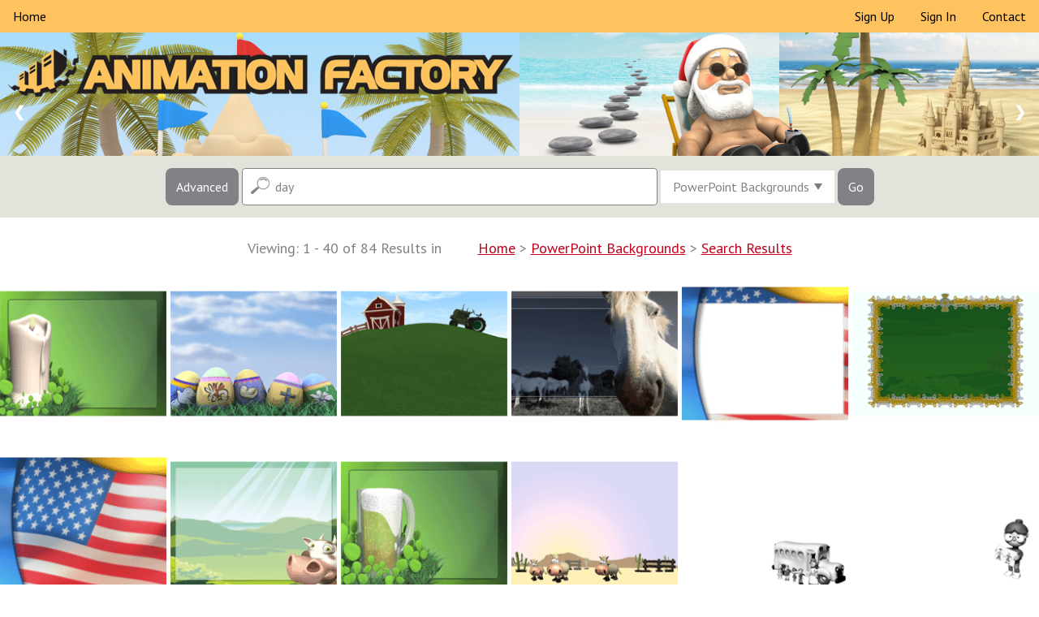

--- FILE ---
content_type: text/html
request_url: https://animationfactory.com/search.php?keys=day&safe=1&tl=backgrounds&results=40
body_size: 7266
content:
<!DOCTYPE html>
<html>
<head>
<title>Day PowerPoint backgrounds and royalty-free backgrounds | Animation Factory</title>
<meta name="description" content="Search a quality selection of day PowerPoint backgrounds and royalty-free backgrounds. Amazing imagery for all your creative projects!">
<meta property="og:title" content="Day PowerPoint backgrounds and royalty-free backgrounds | Animation Factory" />
<meta property="og:description" content="Search a quality selection of day PowerPoint backgrounds and royalty-free backgrounds. Amazing imagery for all your creative projects!" />
<meta property="og:type" content="website" />
<meta property="og:url" content="https://animationfactory.com/" />
<meta property="og:ttl" content="604800" />
<meta property="og:site_name" content="Animation Factory"/>
<meta charset="utf-8">
<meta name="copyright" content="Copyright (c) 2026 by Authentic Creatives, LLC. All Rights Reserved.">
<meta name="google-site-verification" content="KR4T1M5EsCH-JE6L196owVJeA2A1vTxsg4SJBF3FG-U" />
<meta name="msvalidate.01" content="CD4A5FB1BCF6C154B96746C8678959B8" />
<meta name="p:domain_verify" content="3492ea69154aa581de64def5a41cca70"/>
<meta name="viewport" content="width=device-width, initial-scale=1">
<link rel="canonical" href="https://animationfactory.com/search.php?keys=day&tl=backgrounds" />
<link rel="signin" href="/clogin.php" />
<link rel="cart" href="https://store.clipart.com/" />
<link rel="shortcut icon" href="https://animationfactory.com/favicon.ico" />
<link rel="apple-touch-icon" sizes="57x57" href="touch-icon-57x57.png">
<link rel="apple-touch-icon" sizes="60x60" href="touch-icon-iphone.png" />
<link rel="apple-touch-icon" sizes="72x72" href="touch-icon-72x72.png">
<link rel="apple-touch-icon" sizes="76x76" href="touch-icon-ipad.png" />
<link rel="apple-touch-icon" sizes="114x114" href="touch-icon-114x114.png">
<link rel="apple-touch-icon" sizes="120x120" href="touch-icon-iphone-retina.png" />
<link rel="apple-touch-icon" sizes="144x144" href="touch-icon-144x144.png">
<link rel="apple-touch-icon" sizes="152x152" href="touch-icon-ipad-retina.png" />
<link rel="apple-touch-icon" sizes="180x180" href="touch-icon-180x180.png"><link href='https://fonts.googleapis.com/css?family=PT+Sans:400,400italic,700,700italic' rel='stylesheet' type='text/css'>
<link rel="stylesheet" type="text/css" href="/css/component.css" />
<script src="/js/modernizr.custom.js"></script>
<script src="/js/swap.js"></script>
<script src="/js/downloads.js"></script>
<script src="https://ajax.googleapis.com/ajax/libs/jquery/1.12.4/jquery.min.js"></script>
<script src="/js/jquery-tjgallery.min.js"></script>
<script>
$(function() {
  // waiting for loading page
  $(window).load(function(){
    $('.pictures').tjGallery({
            row_min_height: 190,
            selector: '.item',
	  margin: 5
    });
  })	
})
</script>
<style type="text/css" media="all">
@import "/css/afstyle.css";
</style>
<script type="application/ld+json">
{
  "@context": "https://schema.org",
  "@type": "WebSite",
  "url": "https://animationfactory.com/",
  "potentialAction": {
    "@type": "SearchAction",
    "target": "https://animationfactory.com/search.php?keys={search_term_string}",
    "query-input": "required name=search_term_string"
  }
}
</script>
<!-- Global site tag (gtag.js) - Google Analytics -->
<script async src="https://www.googletagmanager.com/gtag/js?id=UA-3800984-3"></script>
<script>
  window.dataLayer = window.dataLayer || [];
  function gtag(){dataLayer.push(arguments);}
  gtag('js', new Date());

  gtag('config', 'UA-3800984-3');
</script>
<script data-ad-client="ca-pub-5670602833032027" async src="https://pagead2.googlesyndication.com/pagead/js/adsbygoogle.js"></script></head>
<body class="cbp-spmenu-push">
<table width="100%" border="0" cellpadding="0" cellspacing="0">
<tr>
<td>
<!--MAIN-->
<table class="full-width" align="center" border="0" cellpadding="0" cellspacing="0">
<tr>
<td>
<!--BEGIN-->
<!--LARGE-->
<table class="web" style="mso-table-rspace:0pt;mso-table-lspace:0pt;border-collapse:collapse;width:100%;background-color:#fec35e;width:100%;" width="100%" border="0" cellspacing="0" cellpadding="0" bgcolor="#fec35e">
<tr><td><ul class="topmenu">
  <li><a href="/index.php?results=40&safe=1" target="_top">Home</a></li>
  <li style="float:right"><a href="/contact.php?keys=day&results=40&safe=1" target="_top">Contact</a></li>
  <li style="float:right"><a href="/clogin.php?keys=day&results=40&safe=1&logout=true&lasturl=http%3A%2F%2Fanimationfactory.com%2Fsearch.php%3Fkeys%3Dday%26amp%3Bsafe%3D1%26amp%3Btl%3Dbackgrounds%26amp%3Bresults%3D40" target="_top">Sign&nbsp;In</a></li>
  <li style="float:right"><a href="https://store.clipart.com/index.php?ref=animfact" target="_top">Sign&nbsp;Up</a></li>
</ul></td></tr>
</table>
<!--SMALL-->
<div class="m" style="display:none;float:none;height:0;max-height:0;overflow:hidden;width:0">
<table class="m" style="display:none;position:absolute;visibility:hidden;font-size:0px;line-height:0px;overflow:hidden;height:0px;background-color:#fec35e" width="100%" border="0" cellspacing="0" cellpadding="0" bgcolor="#fec35e">
<tr><td><ul class="topmenu-sm">
  <!--<li><a href="/index.php?keys=day&results=40&safe=1" target="_top">Home</a></li> -->
  <li><a href="https://store.clipart.com/index.php?ref=animfact" target="_top">Sign&nbsp;Up</a></li>
  <li><a href="/clogin.php?keys=day&results=40&safe=1&logout=true&lasturl=http%3A%2F%2Fanimationfactory.com%2Fsearch.php%3Fkeys%3Dday%26amp%3Bsafe%3D1%26amp%3Btl%3Dbackgrounds%26amp%3Bresults%3D40" target="_top">Sign&nbsp;In</a></li>
  <li><a href="/contact.php?keys=day&results=40&safe=1" target="_top">Contact</a></li>
</ul></td></tr>
</table>
<table class="m" style="display:none;position:absolute;visibility:hidden;font-size:0px;line-height:0px;overflow:hidden;height:0px" width="100%" border="0" cellspacing="0" cellpadding="0">
<tr class="m" style="display:none">
<td class="titleimg" style="display:none;font-family:'PT Sans', sans-serif;font-size:0px;line-height:0px;overflow:hidden;height:0px" colspan="2" bgcolor="#ffffff"><a href="/index.php?keys=day&tl=backgrounds&safe=1&results=40"><img class="m" src="/siteimages/animationfactory.png" alt="Animation Factory" style="position:absolute;visibility:hidden;height:0;width:0;display:none;border:0"></a></td>
</tr>
</table>
</div>
<!--/SMALL-->
<!--LARGE-->
<table class="web" style="mso-table-rspace:0pt;mso-table-lspace:0pt;border-collapse:collapse;width:100%;" width="100%" border="0" cellspacing="0" cellpadding="0">
<tr>
<td bgcolor="#ffffff">
<div class="slideshow-container">
<div class="mySlides"><a href="/index.php?keys=day&results=40&safe=1" target="_top"><img src="/siteimages/slides/main1.jpg" alt="Clipart.com Featured Clipart" style="width:100%;overflow:hidden;vertical-align:top;"></a></div>
<div class="mySlides"><a href="/index.php?keys=day&results=40&safe=1" target="_top"><img src="/siteimages/slides/main2.jpg" alt="Clipart.com Featured Clipart" style="width:100%;overflow:hidden;vertical-align:top;"></a></div>
<div class="mySlides"><a href="/index.php?keys=day&results=40&safe=1" target="_top"><img src="/siteimages/slides/main3.jpg" alt="Clipart.com Featured Clipart" style="width:100%;overflow:hidden;vertical-align:top;"></a></div>
<a class="prev" onclick="plusSlides(-1)">&#10094;</a>
<a class="next" onclick="plusSlides(1)">&#10095;</a>
</div></td>
</tr>
</table>
<!--/LARGE-->
<!--SMALL-->
<div class="m" style="display:none;float:none;height:0;max-height:0;overflow:hidden;width:0">
<table class="m" style="display:none;position:absolute;visibility:hidden;font-size:0px;line-height:0px;overflow:hidden;height:0px" width="100%" border="0" cellspacing="0" cellpadding="0">
<tr class="m" style="display:none">
<td>
<div class="mobile" style="display:none;float:none;height:0;max-height:0;overflow:hidden;width:0;">
<div class="slideshow-container">
<header><h1>
Over 600,000 Images | <a href="https://store.clipart.com/index.php?ref=animfact" style="color:#ffff00;text-decoration:none;font-weight:bold" target="_top">Pricing Options</a> >
</h1></header>
<div class="mySlides2"><a href="/index.php?keys=day&results=40&safe=1" target="_top"><img src="/siteimages/slides/main1-sm.jpg" alt="Clipart.com Featured Clipart" class="mobile-image" style="display:none;max-height:0;overflow:hidden;vertical-align:top;visibility:hidden;width:0;"></a></div>
<div class="mySlides2"><a href="/index.php?keys=day&results=40&safe=1" target="_top"><img src="/siteimages/slides/main2-sm.jpg" alt="Clipart.com Featured Clipart" class="mobile-image" style="display:none;max-height:0;overflow:hidden;vertical-align:top;visibility:hidden;width:0;"></a></div>
<div class="mySlides2"><a href="/index.php?keys=day&results=40&safe=1" target="_top"><img src="/siteimages/slides/main3-sm.jpg" alt="Clipart.com Featured Clipart" class="mobile-image" style="display:none;max-height:0;overflow:hidden;vertical-align:top;visibility:hidden;width:0;"></a></div>
<a class="prev" onclick="plusSlides2(-1)">&#10094;</a>
<a class="next" onclick="plusSlides2(1)">&#10095;</a>
</div></div>
</td>
</tr>
</table>
</div>
<!--/SMALL-->
<!--LARGE-->
<table class="web" style="mso-table-rspace:0pt;mso-table-lspace:0pt;border-collapse:collapse;width:100%;" width="100%" border="0" cellspacing="0" cellpadding="0">
<tr>
<td bgcolor="#e4e3db" align="center">
<form action="/search.php" id="search1" method="get" target="_top">
<nav class="cbp-spmenu cbp-spmenu-vertical cbp-spmenu-left" id="cbp-spmenu-s1">
<input type="button" class="button3" id="showLeftPush2" value="Close Options">
<div class="control-group">
<input type="text" id="notkeys" name="notkeys" value="" placeholder="Exclude Keywords..." class="other">

<div class="select">
<select id="results" name="results">
<option value="20" >20 Results</option>
<option value="40" SELECTED>40 Results</option>
<option value="60" >60 Results</option>
<option value="80" >80 Results</option>
<option value="100" >100 Results&nbsp;&nbsp;&nbsp;</option>
</select>
<div class="select__arrow"></div>
</div>

<div class="select">
<select id="andor" name="andor">
<option value="AND" SELECTED>Match All Keywords&nbsp;&nbsp;&nbsp;</option>
<option value="OR" >Match Any Keywords</option>
</select>
<div class="select__arrow"></div>
</div>

<!--
-->

<div class="select">
<select id="cat" name="cat">
<option value="all" selected>All Categories&nbsp;&nbsp;&nbsp;&nbsp;&nbsp;&nbsp;&nbsp;&nbsp;&nbsp;&nbsp;&nbsp;&nbsp;</option>
<option value="Abstract" >Abstract</option>
<option value="Business" >Business</option>
<option value="Characters" >Characters</option>
<option value="Chips" >Chips</option>
<option value="Corporate" >Corporate</option>
<option value="Education" >Education</option>
<option value="Gauss" >Gauss</option>
<option value="Holidays" >Holidays</option>
<option value="Industrial" >Industrial</option>
<option value="Linear" >Linear</option>
<option value="Miscellaneous" >Miscellaneous</option>
<option value="Money" >Money</option>
<option value="Nature" >Nature</option>
<option value="Places" >Places</option>
<option value="Plastic" >Plastic</option>
<option value="Religious" >Religious</option>
<option value="Science" >Science</option>
<option value="Sports" >Sports</option>
<option value="Technology" >Technology</option>
<option value="Transportation" >Transportation</option></select>
<div class="select__arrow"></div>
</div>

<input type="hidden" name="orien" value="">



<div class="select">
<select id="safe" name="safe">
<option value="1" SELECTED>Safe Search&nbsp;&nbsp;&nbsp;&nbsp;&nbsp;</option>
<option value="0" >All Content</option>
</select>
<div class="select__arrow"></div>
</div>

</div>
<div class="control-group">

<div class="row">
<div class="column">
<label class="control control--checkbox">Color&nbsp;<input type="checkbox" id="c1" name="c1" value="COLOR" checked="CHECKED">
<div class="control__indicator"></div>
</label>
</div>
<div class="column">
<label class="control control--checkbox">B&amp;W&nbsp;<input type="checkbox" id="c2" name="c2" value="BANDW" checked="CHECKED">
<div class="control__indicator"></div>
</label>
</div>
</div>

<input type="hidden" name="f1" value="y">
<input type="hidden" name="f2" value="y">
<input type="hidden" name="f3" value="y">
<input type="hidden" name="f4" value="y">
<input type="hidden" name="f5" value="y">
<input type="hidden" name="f6" value="y">
<input type="hidden" name="f7" value="y">
<input type="hidden" name="f8" value="y">


</div><input type="submit" class="button3" value="Search Now" id="submit1">
</nav><input type="button" class="button" id="showLeftPush" value="Advanced">
<input type="text" name="keys" id="keys" value="day" placeholder="Search Keywords..." class="main">
<div class="select2">
<select id="tl" name="tl">
<option value="all" >All Files&nbsp;&nbsp;&nbsp;&nbsp;</option>
<option value="animations" >Animations&nbsp;&nbsp;&nbsp;&nbsp;</option>
<option value="3dclipart" >3D Clipart&nbsp;&nbsp;&nbsp;&nbsp;</option>
<option value="video" >Video&nbsp;&nbsp;&nbsp;&nbsp;</option>
<option value="backgrounds" SELECTED>PowerPoint Backgrounds&nbsp;&nbsp;&nbsp;&nbsp;</option>
<option value="powerpoint" >PowerPoint Templates&nbsp;&nbsp;&nbsp;&nbsp;</option>
<option value="fonts" >Fonts&nbsp;&nbsp;&nbsp;&nbsp;</option>
<option value="sounds" >Sounds&nbsp;&nbsp;&nbsp;&nbsp;</option>
<option value="webgraphics" >Web Graphics&nbsp;&nbsp;&nbsp;&nbsp;</option>
</select>
<div class="select__arrow"></div>
</div>
<input type="submit" class="button" value="Go" id="submit2">
<input type="hidden" name="release1" value="">
<input type="hidden" name="release2" value="">
<input type="hidden" name="previewcheck" value="">
<input type="hidden" name="submits" value="TRUE">
</form>
<!-- Classie - class helper functions by @desandro https://github.com/desandro/classie -->
<script src="/js/classie.js"></script>
<script>
var menuLeft = document.getElementById( 'cbp-spmenu-s1' ),
showLeftPush = document.getElementById( 'showLeftPush' ),
body = document.body;
showLeftPush.onclick = function() {
classie.toggle( this, 'active' );
classie.toggle( body, 'cbp-spmenu-push-toright' );
classie.toggle( menuLeft, 'cbp-spmenu-open' );
};
showLeftPush2.onclick = function() {
classie.toggle( this, 'active' );
classie.toggle( body, 'cbp-spmenu-push-toright' );
classie.toggle( menuLeft, 'cbp-spmenu-open' );
};
</script>
</td>
</tr>
</table>
<!--/LARGE-->
<!--SMALL-->
<div class="m" style="display:none;float:none;height:0;max-height:0;overflow:hidden;width:0">
<table class="m" style="display:none;position:absolute;visibility:hidden;font-size:0px;line-height:0px;overflow:hidden;height:0px" width="100%" border="0" cellspacing="0" cellpadding="0">
<tr class="m" style="display:none" align="center">
<td bgcolor="#e4e3db">
<div class="mobile" style="display:none;float:none;height:0;max-height:0;overflow:hidden;width:0;">
<form action="/search.php" id="search2" method="get" target="_top">
<input type="button" class="button_sm" id="showOptions" value="Advanced" onClick="swap(document.getElementById('srchopt'));">
<input type="text" name="keys" id="keys2" value="day" placeholder="Search.." class="small">
<input type="submit" class="button_sm" value="Go" id="submit3">
<input type="hidden" name="release1" value="">
<input type="hidden" name="release2" value="">
<input type="hidden" name="previewcheck" value="">
<input type="hidden" name="submits" value="TRUE">
<div id="srchopt" class="srchopt" style="display: none; ">
<div class="control-group">
<input type="text" id="notkeys2" name="notkeys" value="" placeholder="Exclude Keywords..." class="other">

<div class="select">
<select id="tl2" name="tl">
<option value="all" >All Files&nbsp;&nbsp;&nbsp;&nbsp;</option>
<option value="animations" >Animations&nbsp;&nbsp;&nbsp;&nbsp;</option>
<option value="3dclipart" >3D Clipart&nbsp;&nbsp;&nbsp;&nbsp;</option>
<option value="video" >Video&nbsp;&nbsp;&nbsp;&nbsp;</option>
<option value="backgrounds" SELECTED>PowerPoint Backgrounds&nbsp;&nbsp;&nbsp;&nbsp;</option>
<option value="powerpoint" >PowerPoint Templates&nbsp;&nbsp;&nbsp;&nbsp;</option>
<option value="fonts" >Fonts&nbsp;&nbsp;&nbsp;&nbsp;</option>
<option value="sounds" >Sounds&nbsp;&nbsp;&nbsp;&nbsp;</option>
<option value="webgraphics" >Web Graphics&nbsp;&nbsp;&nbsp;&nbsp;</option>
</select>
<div class="select__arrow"></div>
</div>

<div class="select">
<select id="results2" name="results">
<option value="20" >20 Results</option>
<option value="40" SELECTED>40 Results</option>
<option value="60" >60 Results</option>
<option value="80" >80 Results</option>
<option value="100" >100 Results&nbsp;&nbsp;&nbsp;</option>
</select>
<div class="select__arrow"></div>
</div>

<div class="select">
<select id="andor2" name="andor">
<option value="AND" SELECTED>Match All Keywords&nbsp;&nbsp;&nbsp;</option>
<option value="OR" >Match Any Keywords</option>
</select>
<div class="select__arrow"></div>
</div>

<!--
-->

<div class="select">
<select id="cat2" name="cat">
<option value="all" selected>All Categories&nbsp;&nbsp;&nbsp;&nbsp;&nbsp;&nbsp;&nbsp;&nbsp;&nbsp;&nbsp;&nbsp;&nbsp;</option>
<option value="Abstract" >Abstract</option>
<option value="Business" >Business</option>
<option value="Characters" >Characters</option>
<option value="Chips" >Chips</option>
<option value="Corporate" >Corporate</option>
<option value="Education" >Education</option>
<option value="Gauss" >Gauss</option>
<option value="Holidays" >Holidays</option>
<option value="Industrial" >Industrial</option>
<option value="Linear" >Linear</option>
<option value="Miscellaneous" >Miscellaneous</option>
<option value="Money" >Money</option>
<option value="Nature" >Nature</option>
<option value="Places" >Places</option>
<option value="Plastic" >Plastic</option>
<option value="Religious" >Religious</option>
<option value="Science" >Science</option>
<option value="Sports" >Sports</option>
<option value="Technology" >Technology</option>
<option value="Transportation" >Transportation</option></select>
<div class="select__arrow"></div>
</div>

<input type="hidden" name="orien" value="">


<div class="select">
<select id="safe2" name="safe">
<option value="1" SELECTED>Safe Search&nbsp;&nbsp;&nbsp;&nbsp;&nbsp;</option>
<option value="0" >All Content</option>
</select>
<div class="select__arrow"></div>
</div>

</div>
<div class="control-group">

<div class="row">
<div class="column">
<label class="control control--checkbox">Color&nbsp;<input type="checkbox" id="c12" name="c1" value="COLOR" checked="CHECKED">
<div class="control__indicator"></div>
</label>
</div>
<div class="column">
<label class="control control--checkbox">B&amp;W&nbsp;<input type="checkbox" id="c22" name="c2" value="BANDW" checked="CHECKED">
<div class="control__indicator"></div>
</label>
</div>
</div>

<input type="hidden" name="f1" value="y">
<input type="hidden" name="f2" value="y">
<input type="hidden" name="f3" value="y">
<input type="hidden" name="f4" value="y">
<input type="hidden" name="f5" value="y">
<input type="hidden" name="f6" value="y">
<input type="hidden" name="f7" value="y">
<input type="hidden" name="f8" value="y">


</div><input type="button" class="button2" id="showOptions" value="Close Options" onClick="swap(document.getElementById('srchopt'));">
<input type="submit" class="button2" value="Search Now" id="submit4">
</div></form></div>
</td>
</tr>
</table>
</div>
<!--/SMALL-->

<table class="full-width" align="center" border="0" cellpadding="0" cellspacing="0">
<tr>
<td valign="middle" align="center">
</td></tr>
</table>
<table class="full-width" align="center" border="0" cellpadding="0" cellspacing="0" bgcolor="#ffffff" style="background-color:#ffffff">
<tr>
<td style="color:#818285;font-family:'PT Sans', sans-serif;font-size:18px;line-height:45px;padding-bottom:5px;padding-top:15px" valign="middle" bgcolor="#ffffff" align="center" colspan="2">



Viewing: 1 - 40 of 84 Results in 
<ol vocab="https://schema.org/" typeof="BreadcrumbList" style="list-style: none; display:inline;">
  <li property="itemListElement" typeof="ListItem" style="display: inline;">
    <a property="item" typeof="WebPage" href="https://animationfactory.com/index.php?keys=day&results=40&safe=1" style="color:#c5001a;text-decoration:underline;" target="_top">
    <span property="name">Home</span></a>
    <meta property="position" content="1" />
  </li>
  >
  <li property="itemListElement" typeof="ListItem" style="display: inline;">
    <a property="item" typeof="WebPage" href="https://animationfactory.com/backgrounds.php?tl=backgrounds&results=40&safe=1" style="color:#c5001a;text-decoration:underline;" target="_top">
    <span property="name">PowerPoint Backgrounds</span></a>
    <meta property="position" content="2" />
  </li>
  >
  <li property="itemListElement" typeof="ListItem" style="display: inline;">
    <a property="item" typeof="WebPage" href="https://animationfactory.com/search.php?keys=day&notkeys=&andor=AND&c1=COLOR&c2=BANDW&release1=&release2=&previewcheck=&cat=all&period=&collection=&group=&orien=&isfree=1&safe=1&tl=backgrounds&f1=y&f2=y&f3=y&f4=y&f5=y&f6=y&f7=y&f8=y&results=40" style="color:#c5001a;text-decoration:underline;" target="_top">
    <span property="name">Search Results</span></a>
    <meta property="position" content="3" />
  </li>
</ol>

<div class="pictures">
    <div class="item">
                        <div class="item_description"><span>&nbsp;&nbsp;<a href="/download.php?iid=2237614&start=0&keys=day&notkeys=&andor=AND&c1=COLOR&c2=BANDW&release1=&release2=&previewcheck=&cat=all&period=&collection=&group=&orien=&isfree=1&safe=1&tl=backgrounds&f1=y&f2=y&f3=y&f4=y&f5=y&f6=y&f7=y&f8=y&results=40&all=" target="_top">Preview Image #2237614</a></span></div>
                    <div class="checkmark">
      <a href="/download.php?iid=2237614&start=0&keys=day&notkeys=&andor=AND&c1=COLOR&c2=BANDW&release1=&release2=&previewcheck=&cat=all&period=&collection=&group=&orien=&isfree=1&safe=1&tl=backgrounds&f1=y&f2=y&f3=y&f4=y&f5=y&f6=y&f7=y&f8=y&results=40&all=" target="_top"><img src="/thumbs.php?f=/images-clipart/thm/thm14/AF/backdrops/holidays_events/irish_traditions_qx/irish_traditions_qx_lg_nwm_me.gif" alt="PowerPoint Background #2237614" title="Preview Image #2237614"></a>
            </div>
    </div>
    <div class="item">
                        <div class="item_description"><span>&nbsp;&nbsp;<a href="/download.php?iid=2243675&start=0&keys=day&notkeys=&andor=AND&c1=COLOR&c2=BANDW&release1=&release2=&previewcheck=&cat=all&period=&collection=&group=&orien=&isfree=1&safe=1&tl=backgrounds&f1=y&f2=y&f3=y&f4=y&f5=y&f6=y&f7=y&f8=y&results=40&all=" target="_top">Preview Image #2243675</a></span></div>
                    <div class="checkmark">
      <a href="/download.php?iid=2243675&start=0&keys=day&notkeys=&andor=AND&c1=COLOR&c2=BANDW&release1=&release2=&previewcheck=&cat=all&period=&collection=&group=&orien=&isfree=1&safe=1&tl=backgrounds&f1=y&f2=y&f3=y&f4=y&f5=y&f6=y&f7=y&f8=y&results=40&all=" target="_top"><img src="/thumbs.php?f=/images-clipart/thm/thm15/AF//backdrops/holidays_events/easter_egg_row_sld_lg_nwm_me.gif" alt="Easter eggs on lawn with sky" title="Preview Image #2243675"></a>
            </div>
    </div>
    <div class="item">
                        <div class="item_description"><span>&nbsp;&nbsp;<a href="/download.php?iid=2243649&start=0&keys=day&notkeys=&andor=AND&c1=COLOR&c2=BANDW&release1=&release2=&previewcheck=&cat=all&period=&collection=&group=&orien=&isfree=1&safe=1&tl=backgrounds&f1=y&f2=y&f3=y&f4=y&f5=y&f6=y&f7=y&f8=y&results=40&all=" target="_top">Preview Image #2243649</a></span></div>
                    <div class="checkmark">
      <a href="/download.php?iid=2243649&start=0&keys=day&notkeys=&andor=AND&c1=COLOR&c2=BANDW&release1=&release2=&previewcheck=&cat=all&period=&collection=&group=&orien=&isfree=1&safe=1&tl=backgrounds&f1=y&f2=y&f3=y&f4=y&f5=y&f6=y&f7=y&f8=y&results=40&all=" target="_top"><img src="/thumbs.php?f=/images-clipart/thm/thm15/AF//backdrops/characters/mad_cow_farm_qx_lg_nwm_me.gif" alt="Mad cow farm qx" title="Preview Image #2243649"></a>
            </div>
    </div>
    <div class="item">
                        <div class="item_description"><span>&nbsp;&nbsp;<a href="/download.php?iid=2243127&start=0&keys=day&notkeys=&andor=AND&c1=COLOR&c2=BANDW&release1=&release2=&previewcheck=&cat=all&period=&collection=&group=&orien=&isfree=1&safe=1&tl=backgrounds&f1=y&f2=y&f3=y&f4=y&f5=y&f6=y&f7=y&f8=y&results=40&all=" target="_top">Preview Image #2243127</a></span></div>
                    <div class="checkmark">
      <a href="/download.php?iid=2243127&start=0&keys=day&notkeys=&andor=AND&c1=COLOR&c2=BANDW&release1=&release2=&previewcheck=&cat=all&period=&collection=&group=&orien=&isfree=1&safe=1&tl=backgrounds&f1=y&f2=y&f3=y&f4=y&f5=y&f6=y&f7=y&f8=y&results=40&all=" target="_top"><img src="/thumbs.php?f=/images-clipart/thm/thm15/AF/backdrops/nature//friendly_horse_sld_lg_nwm_me.gif" alt="Friendly horse sld" title="Preview Image #2243127"></a>
            </div>
    </div>
    <div class="item">
                        <div class="item_description"><span>&nbsp;&nbsp;<a href="/download.php?iid=2235798&start=0&keys=day&notkeys=&andor=AND&c1=COLOR&c2=BANDW&release1=&release2=&previewcheck=&cat=all&period=&collection=&group=&orien=&isfree=1&safe=1&tl=backgrounds&f1=y&f2=y&f3=y&f4=y&f5=y&f6=y&f7=y&f8=y&results=40&all=" target="_top">Preview Image #2235798</a></span></div>
                    <div class="checkmark">
      <a href="/download.php?iid=2235798&start=0&keys=day&notkeys=&andor=AND&c1=COLOR&c2=BANDW&release1=&release2=&previewcheck=&cat=all&period=&collection=&group=&orien=&isfree=1&safe=1&tl=backgrounds&f1=y&f2=y&f3=y&f4=y&f5=y&f6=y&f7=y&f8=y&results=40&all=" target="_top"><img src="/thumbs.php?f=/images-clipart/thm/thm14/AF/backdrops/miscellaneous/election_day_prt/election_day_prt_lg_nwm_me.gif" alt="PowerPoint Background #2235798" title="Preview Image #2235798"></a>
            </div>
    </div>
    <div class="item">
                        <div class="item_description"><span>&nbsp;&nbsp;<a href="/download.php?iid=2243619&start=0&keys=day&notkeys=&andor=AND&c1=COLOR&c2=BANDW&release1=&release2=&previewcheck=&cat=all&period=&collection=&group=&orien=&isfree=1&safe=1&tl=backgrounds&f1=y&f2=y&f3=y&f4=y&f5=y&f6=y&f7=y&f8=y&results=40&all=" target="_top">Preview Image #2243619</a></span></div>
                    <div class="checkmark">
      <a href="/download.php?iid=2243619&start=0&keys=day&notkeys=&andor=AND&c1=COLOR&c2=BANDW&release1=&release2=&previewcheck=&cat=all&period=&collection=&group=&orien=&isfree=1&safe=1&tl=backgrounds&f1=y&f2=y&f3=y&f4=y&f5=y&f6=y&f7=y&f8=y&results=40&all=" target="_top"><img src="/thumbs.php?f=/images-clipart/thm/thm15/AF//backdrops/holidays_events/teddy_st_patrick_prt_lg_nwm_me.gif" alt="Saint Patrick's Day teddy bear prt" title="Preview Image #2243619"></a>
            </div>
    </div>
    <div class="item">
                        <div class="item_description"><span>&nbsp;&nbsp;<a href="/download.php?iid=2235799&start=0&keys=day&notkeys=&andor=AND&c1=COLOR&c2=BANDW&release1=&release2=&previewcheck=&cat=all&period=&collection=&group=&orien=&isfree=1&safe=1&tl=backgrounds&f1=y&f2=y&f3=y&f4=y&f5=y&f6=y&f7=y&f8=y&results=40&all=" target="_top">Preview Image #2235799</a></span></div>
                    <div class="checkmark">
      <a href="/download.php?iid=2235799&start=0&keys=day&notkeys=&andor=AND&c1=COLOR&c2=BANDW&release1=&release2=&previewcheck=&cat=all&period=&collection=&group=&orien=&isfree=1&safe=1&tl=backgrounds&f1=y&f2=y&f3=y&f4=y&f5=y&f6=y&f7=y&f8=y&results=40&all=" target="_top"><img src="/thumbs.php?f=/images-clipart/thm/thm14/AF/backdrops/miscellaneous/election_day_qx/election_day_qx_lg_nwm_me.gif" alt="PowerPoint Background #2235799" title="Preview Image #2235799"></a>
            </div>
    </div>
    <div class="item">
                        <div class="item_description"><span>&nbsp;&nbsp;<a href="/download.php?iid=2242953&start=0&keys=day&notkeys=&andor=AND&c1=COLOR&c2=BANDW&release1=&release2=&previewcheck=&cat=all&period=&collection=&group=&orien=&isfree=1&safe=1&tl=backgrounds&f1=y&f2=y&f3=y&f4=y&f5=y&f6=y&f7=y&f8=y&results=40&all=" target="_top">Preview Image #2242953</a></span></div>
                    <div class="checkmark">
      <a href="/download.php?iid=2242953&start=0&keys=day&notkeys=&andor=AND&c1=COLOR&c2=BANDW&release1=&release2=&previewcheck=&cat=all&period=&collection=&group=&orien=&isfree=1&safe=1&tl=backgrounds&f1=y&f2=y&f3=y&f4=y&f5=y&f6=y&f7=y&f8=y&results=40&all=" target="_top"><img src="/thumbs.php?f=/images-clipart/thm/thm14/AF/backdrops/characters//bessie_cow_sld_lg_nwm_me.gif" alt="Cow with view of pasture out window" title="Preview Image #2242953"></a>
            </div>
    </div>
    <div class="item">
                        <div class="item_description"><span>&nbsp;&nbsp;<a href="/download.php?iid=2237594&start=0&keys=day&notkeys=&andor=AND&c1=COLOR&c2=BANDW&release1=&release2=&previewcheck=&cat=all&period=&collection=&group=&orien=&isfree=1&safe=1&tl=backgrounds&f1=y&f2=y&f3=y&f4=y&f5=y&f6=y&f7=y&f8=y&results=40&all=" target="_top">Preview Image #2237594</a></span></div>
                    <div class="checkmark">
      <a href="/download.php?iid=2237594&start=0&keys=day&notkeys=&andor=AND&c1=COLOR&c2=BANDW&release1=&release2=&previewcheck=&cat=all&period=&collection=&group=&orien=&isfree=1&safe=1&tl=backgrounds&f1=y&f2=y&f3=y&f4=y&f5=y&f6=y&f7=y&f8=y&results=40&all=" target="_top"><img src="/thumbs.php?f=/images-clipart/thm/thm14/AF/backdrops/holidays_events/irish_traditions_trs1/irish_traditions_trs1_lg_nwm_me.gif" alt="PowerPoint Background #2237594" title="Preview Image #2237594"></a>
            </div>
    </div>
    <div class="item">
                        <div class="item_description"><span>&nbsp;&nbsp;<a href="/download.php?iid=2238465&start=0&keys=day&notkeys=&andor=AND&c1=COLOR&c2=BANDW&release1=&release2=&previewcheck=&cat=all&period=&collection=&group=&orien=&isfree=1&safe=1&tl=backgrounds&f1=y&f2=y&f3=y&f4=y&f5=y&f6=y&f7=y&f8=y&results=40&all=" target="_top">Preview Image #2238465</a></span></div>
                    <div class="checkmark">
      <a href="/download.php?iid=2238465&start=0&keys=day&notkeys=&andor=AND&c1=COLOR&c2=BANDW&release1=&release2=&previewcheck=&cat=all&period=&collection=&group=&orien=&isfree=1&safe=1&tl=backgrounds&f1=y&f2=y&f3=y&f4=y&f5=y&f6=y&f7=y&f8=y&results=40&all=" target="_top"><img src="/thumbs.php?f=/images-clipart/thm/thm14/AF/backdrops/characters/desert_days_sld/desert_days_sld_lg_nwm_me.gif" alt="PowerPoint Background #2238465" title="Preview Image #2238465"></a>
            </div>
    </div>
    <div class="item">
                        <div class="item_description"><span>&nbsp;&nbsp;<a href="/download.php?iid=2238003&start=0&keys=day&notkeys=&andor=AND&c1=COLOR&c2=BANDW&release1=&release2=&previewcheck=&cat=all&period=&collection=&group=&orien=&isfree=1&safe=1&tl=backgrounds&f1=y&f2=y&f3=y&f4=y&f5=y&f6=y&f7=y&f8=y&results=40&all=" target="_top">Preview Image #2238003</a></span></div>
                    <div class="checkmark">
      <a href="/download.php?iid=2238003&start=0&keys=day&notkeys=&andor=AND&c1=COLOR&c2=BANDW&release1=&release2=&previewcheck=&cat=all&period=&collection=&group=&orien=&isfree=1&safe=1&tl=backgrounds&f1=y&f2=y&f3=y&f4=y&f5=y&f6=y&f7=y&f8=y&results=40&all=" target="_top"><img src="/thumbs.php?f=/images-clipart/thm/thm14/AF/backdrops/education/first_day_of_school_prt2/first_day_of_school_prt2_lg_nwm_me.gif" alt="PowerPoint Background #2238003" title="Preview Image #2238003"></a>
            </div>
    </div>
    <div class="item">
                        <div class="item_description"><span>&nbsp;&nbsp;<a href="/download.php?iid=2238032&start=0&keys=day&notkeys=&andor=AND&c1=COLOR&c2=BANDW&release1=&release2=&previewcheck=&cat=all&period=&collection=&group=&orien=&isfree=1&safe=1&tl=backgrounds&f1=y&f2=y&f3=y&f4=y&f5=y&f6=y&f7=y&f8=y&results=40&all=" target="_top">Preview Image #2238032</a></span></div>
                    <div class="checkmark">
      <a href="/download.php?iid=2238032&start=0&keys=day&notkeys=&andor=AND&c1=COLOR&c2=BANDW&release1=&release2=&previewcheck=&cat=all&period=&collection=&group=&orien=&isfree=1&safe=1&tl=backgrounds&f1=y&f2=y&f3=y&f4=y&f5=y&f6=y&f7=y&f8=y&results=40&all=" target="_top"><img src="/thumbs.php?f=/images-clipart/thm/thm14/AF/backdrops/education/first_day_of_school_prt3/first_day_of_school_prt3_lg_nwm_me.gif" alt="PowerPoint Background #2238032" title="Preview Image #2238032"></a>
            </div>
    </div>
    <div class="item">
                        <div class="item_description"><span>&nbsp;&nbsp;<a href="/download.php?iid=2243624&start=0&keys=day&notkeys=&andor=AND&c1=COLOR&c2=BANDW&release1=&release2=&previewcheck=&cat=all&period=&collection=&group=&orien=&isfree=1&safe=1&tl=backgrounds&f1=y&f2=y&f3=y&f4=y&f5=y&f6=y&f7=y&f8=y&results=40&all=" target="_top">Preview Image #2243624</a></span></div>
                    <div class="checkmark">
      <a href="/download.php?iid=2243624&start=0&keys=day&notkeys=&andor=AND&c1=COLOR&c2=BANDW&release1=&release2=&previewcheck=&cat=all&period=&collection=&group=&orien=&isfree=1&safe=1&tl=backgrounds&f1=y&f2=y&f3=y&f4=y&f5=y&f6=y&f7=y&f8=y&results=40&all=" target="_top"><img src="/thumbs.php?f=/images-clipart/thm/thm15/AF//backdrops/holidays_events/teddy_st_patrick_sld_lg_nwm_me.gif" alt="Saint Patrick's Day teddy bear sld" title="Preview Image #2243624"></a>
            </div>
    </div>
    <div class="item">
                        <div class="item_description"><span>&nbsp;&nbsp;<a href="/download.php?iid=2238763&start=0&keys=day&notkeys=&andor=AND&c1=COLOR&c2=BANDW&release1=&release2=&previewcheck=&cat=all&period=&collection=&group=&orien=&isfree=1&safe=1&tl=backgrounds&f1=y&f2=y&f3=y&f4=y&f5=y&f6=y&f7=y&f8=y&results=40&all=" target="_top">Preview Image #2238763</a></span></div>
                    <div class="checkmark">
      <a href="/download.php?iid=2238763&start=0&keys=day&notkeys=&andor=AND&c1=COLOR&c2=BANDW&release1=&release2=&previewcheck=&cat=all&period=&collection=&group=&orien=&isfree=1&safe=1&tl=backgrounds&f1=y&f2=y&f3=y&f4=y&f5=y&f6=y&f7=y&f8=y&results=40&all=" target="_top"><img src="/thumbs.php?f=/images-clipart/thm/thm14/AF/backdrops/education/first_day_of_school_trs/first_day_of_school_trs_lg_nwm_me.gif" alt="PowerPoint Background #2238763" title="Preview Image #2238763"></a>
            </div>
    </div>
    <div class="item">
                        <div class="item_description"><span>&nbsp;&nbsp;<a href="/download.php?iid=2243625&start=0&keys=day&notkeys=&andor=AND&c1=COLOR&c2=BANDW&release1=&release2=&previewcheck=&cat=all&period=&collection=&group=&orien=&isfree=1&safe=1&tl=backgrounds&f1=y&f2=y&f3=y&f4=y&f5=y&f6=y&f7=y&f8=y&results=40&all=" target="_top">Preview Image #2243625</a></span></div>
                    <div class="checkmark">
      <a href="/download.php?iid=2243625&start=0&keys=day&notkeys=&andor=AND&c1=COLOR&c2=BANDW&release1=&release2=&previewcheck=&cat=all&period=&collection=&group=&orien=&isfree=1&safe=1&tl=backgrounds&f1=y&f2=y&f3=y&f4=y&f5=y&f6=y&f7=y&f8=y&results=40&all=" target="_top"><img src="/thumbs.php?f=/images-clipart/thm/thm15/AF//backdrops/holidays_events/teddy_st_patrick_qx_lg_nwm_me.gif" alt="Saint Patrick's Day teddy bear qx" title="Preview Image #2243625"></a>
            </div>
    </div>
    <div class="item">
                        <div class="item_description"><span>&nbsp;&nbsp;<a href="/download.php?iid=2249661&start=0&keys=day&notkeys=&andor=AND&c1=COLOR&c2=BANDW&release1=&release2=&previewcheck=&cat=all&period=&collection=&group=&orien=&isfree=1&safe=1&tl=backgrounds&f1=y&f2=y&f3=y&f4=y&f5=y&f6=y&f7=y&f8=y&results=40&all=" target="_top">Preview Image #2249661</a></span></div>
                    <div class="checkmark">
      <a href="/download.php?iid=2249661&start=0&keys=day&notkeys=&andor=AND&c1=COLOR&c2=BANDW&release1=&release2=&previewcheck=&cat=all&period=&collection=&group=&orien=&isfree=1&safe=1&tl=backgrounds&f1=y&f2=y&f3=y&f4=y&f5=y&f6=y&f7=y&f8=y&results=40&all=" target="_top"><img src="/thumbs.php?f=/images-clipart/thm/thm17/AFCT/20090319/FPR/6/valentines_celebration_sld_2009_03_06_lg_nwm_me.gif" alt="Valentines celebration power point theme" title="Preview Image #2249661"></a>
            </div>
    </div>
    <div class="item">
                        <div class="item_description"><span>&nbsp;&nbsp;<a href="/download.php?iid=2241725&start=0&keys=day&notkeys=&andor=AND&c1=COLOR&c2=BANDW&release1=&release2=&previewcheck=&cat=all&period=&collection=&group=&orien=&isfree=1&safe=1&tl=backgrounds&f1=y&f2=y&f3=y&f4=y&f5=y&f6=y&f7=y&f8=y&results=40&all=" target="_top">Preview Image #2241725</a></span></div>
                    <div class="checkmark">
      <a href="/download.php?iid=2241725&start=0&keys=day&notkeys=&andor=AND&c1=COLOR&c2=BANDW&release1=&release2=&previewcheck=&cat=all&period=&collection=&group=&orien=&isfree=1&safe=1&tl=backgrounds&f1=y&f2=y&f3=y&f4=y&f5=y&f6=y&f7=y&f8=y&results=40&all=" target="_top"><img src="/thumbs.php?f=/images-clipart/thm/thm14/AF/backdrops/holidays_events/mothers_love_sld/mothers_love_sld_lg_nwm_me.gif" alt="PowerPoint Background #2241725" title="Preview Image #2241725"></a>
            </div>
    </div>
    <div class="item">
                        <div class="item_description"><span>&nbsp;&nbsp;<a href="/download.php?iid=2243622&start=0&keys=day&notkeys=&andor=AND&c1=COLOR&c2=BANDW&release1=&release2=&previewcheck=&cat=all&period=&collection=&group=&orien=&isfree=1&safe=1&tl=backgrounds&f1=y&f2=y&f3=y&f4=y&f5=y&f6=y&f7=y&f8=y&results=40&all=" target="_top">Preview Image #2243622</a></span></div>
                    <div class="checkmark">
      <a href="/download.php?iid=2243622&start=0&keys=day&notkeys=&andor=AND&c1=COLOR&c2=BANDW&release1=&release2=&previewcheck=&cat=all&period=&collection=&group=&orien=&isfree=1&safe=1&tl=backgrounds&f1=y&f2=y&f3=y&f4=y&f5=y&f6=y&f7=y&f8=y&results=40&all=" target="_top"><img src="/thumbs.php?f=/images-clipart/thm/thm15/AF//backdrops/holidays_events/teddy_st_patrick_trs_lg_nwm_me.gif" alt="Saint Patrick's Day teddy bear trs" title="Preview Image #2243622"></a>
            </div>
    </div>
    <div class="item">
                        <div class="item_description"><span>&nbsp;&nbsp;<a href="/download.php?iid=2248475&start=0&keys=day&notkeys=&andor=AND&c1=COLOR&c2=BANDW&release1=&release2=&previewcheck=&cat=all&period=&collection=&group=&orien=&isfree=1&safe=1&tl=backgrounds&f1=y&f2=y&f3=y&f4=y&f5=y&f6=y&f7=y&f8=y&results=40&all=" target="_top">Preview Image #2248475</a></span></div>
                    <div class="checkmark">
      <a href="/download.php?iid=2248475&start=0&keys=day&notkeys=&andor=AND&c1=COLOR&c2=BANDW&release1=&release2=&previewcheck=&cat=all&period=&collection=&group=&orien=&isfree=1&safe=1&tl=backgrounds&f1=y&f2=y&f3=y&f4=y&f5=y&f6=y&f7=y&f8=y&results=40&all=" target="_top"><img src="/thumbs.php?f=/images-clipart/thm/thm8/AFCT/20080423/FPR/ducks_homeland_prt_20080423_lg_nwm_me.gif" alt="Duck homeland prt" title="Preview Image #2248475"></a>
            </div>
    </div>
    <div class="item">
                        <div class="item_description"><span>&nbsp;&nbsp;<a href="/download.php?iid=2243531&start=0&keys=day&notkeys=&andor=AND&c1=COLOR&c2=BANDW&release1=&release2=&previewcheck=&cat=all&period=&collection=&group=&orien=&isfree=1&safe=1&tl=backgrounds&f1=y&f2=y&f3=y&f4=y&f5=y&f6=y&f7=y&f8=y&results=40&all=" target="_top">Preview Image #2243531</a></span></div>
                    <div class="checkmark">
      <a href="/download.php?iid=2243531&start=0&keys=day&notkeys=&andor=AND&c1=COLOR&c2=BANDW&release1=&release2=&previewcheck=&cat=all&period=&collection=&group=&orien=&isfree=1&safe=1&tl=backgrounds&f1=y&f2=y&f3=y&f4=y&f5=y&f6=y&f7=y&f8=y&results=40&all=" target="_top"><img src="/thumbs.php?f=/images-clipart/thm/thm15/AF//backdrops/miscellaneous/togetherness_qx_lg_nwm_me.gif" alt="Togetherness qx" title="Preview Image #2243531"></a>
            </div>
    </div>
    <div class="item">
                        <div class="item_description"><span>&nbsp;&nbsp;<a href="/download.php?iid=2249179&start=0&keys=day&notkeys=&andor=AND&c1=COLOR&c2=BANDW&release1=&release2=&previewcheck=&cat=all&period=&collection=&group=&orien=&isfree=1&safe=1&tl=backgrounds&f1=y&f2=y&f3=y&f4=y&f5=y&f6=y&f7=y&f8=y&results=40&all=" target="_top">Preview Image #2249179</a></span></div>
                    <div class="checkmark">
      <a href="/download.php?iid=2249179&start=0&keys=day&notkeys=&andor=AND&c1=COLOR&c2=BANDW&release1=&release2=&previewcheck=&cat=all&period=&collection=&group=&orien=&isfree=1&safe=1&tl=backgrounds&f1=y&f2=y&f3=y&f4=y&f5=y&f6=y&f7=y&f8=y&results=40&all=" target="_top"><img src="/thumbs.php?f=/images-clipart/thm/thm17/AFCT/20090121/FPR/2/judgment_day_trs_2009_01_22_lg_nwm_me.gif" alt="Judgment Day trs" title="Preview Image #2249179"></a>
            </div>
    </div>
    <div class="item">
                        <div class="item_description"><span>&nbsp;&nbsp;<a href="/download.php?iid=2248801&start=0&keys=day&notkeys=&andor=AND&c1=COLOR&c2=BANDW&release1=&release2=&previewcheck=&cat=all&period=&collection=&group=&orien=&isfree=1&safe=1&tl=backgrounds&f1=y&f2=y&f3=y&f4=y&f5=y&f6=y&f7=y&f8=y&results=40&all=" target="_top">Preview Image #2248801</a></span></div>
                    <div class="checkmark">
      <a href="/download.php?iid=2248801&start=0&keys=day&notkeys=&andor=AND&c1=COLOR&c2=BANDW&release1=&release2=&previewcheck=&cat=all&period=&collection=&group=&orien=&isfree=1&safe=1&tl=backgrounds&f1=y&f2=y&f3=y&f4=y&f5=y&f6=y&f7=y&f8=y&results=40&all=" target="_top"><img src="/thumbs.php?f=/images-clipart/thm/thm8/AFCT/20080805/FPR/courageous_720_sld_2008_08_04_lg_nwm_me.gif" alt="Courageous 720 degrees sld" title="Preview Image #2248801"></a>
            </div>
    </div>
    <div class="item">
                        <div class="item_description"><span>&nbsp;&nbsp;<a href="/download.php?iid=2243430&start=0&keys=day&notkeys=&andor=AND&c1=COLOR&c2=BANDW&release1=&release2=&previewcheck=&cat=all&period=&collection=&group=&orien=&isfree=1&safe=1&tl=backgrounds&f1=y&f2=y&f3=y&f4=y&f5=y&f6=y&f7=y&f8=y&results=40&all=" target="_top">Preview Image #2243430</a></span></div>
                    <div class="checkmark">
      <a href="/download.php?iid=2243430&start=0&keys=day&notkeys=&andor=AND&c1=COLOR&c2=BANDW&release1=&release2=&previewcheck=&cat=all&period=&collection=&group=&orien=&isfree=1&safe=1&tl=backgrounds&f1=y&f2=y&f3=y&f4=y&f5=y&f6=y&f7=y&f8=y&results=40&all=" target="_top"><img src="/thumbs.php?f=/images-clipart/thm/thm15/AF//backdrops/nature/snowy_river_trs_lg_nwm_me.gif" alt="Snowy river trs" title="Preview Image #2243430"></a>
            </div>
    </div>
    <div class="item">
                        <div class="item_description"><span>&nbsp;&nbsp;<a href="/download.php?iid=2242622&start=0&keys=day&notkeys=&andor=AND&c1=COLOR&c2=BANDW&release1=&release2=&previewcheck=&cat=all&period=&collection=&group=&orien=&isfree=1&safe=1&tl=backgrounds&f1=y&f2=y&f3=y&f4=y&f5=y&f6=y&f7=y&f8=y&results=40&all=" target="_top">Preview Image #2242622</a></span></div>
                    <div class="checkmark">
      <a href="/download.php?iid=2242622&start=0&keys=day&notkeys=&andor=AND&c1=COLOR&c2=BANDW&release1=&release2=&previewcheck=&cat=all&period=&collection=&group=&orien=&isfree=1&safe=1&tl=backgrounds&f1=y&f2=y&f3=y&f4=y&f5=y&f6=y&f7=y&f8=y&results=40&all=" target="_top"><img src="/thumbs.php?f=/images-clipart/thm/thm14/AF/backdrops/nature//chipmunk_and_nuts_prt_lg_nwm_me.gif" alt="Chipmunk and nuts" title="Preview Image #2242622"></a>
            </div>
    </div>
    <div class="item">
                        <div class="item_description"><span>&nbsp;&nbsp;<a href="/download.php?iid=2239717&start=0&keys=day&notkeys=&andor=AND&c1=COLOR&c2=BANDW&release1=&release2=&previewcheck=&cat=all&period=&collection=&group=&orien=&isfree=1&safe=1&tl=backgrounds&f1=y&f2=y&f3=y&f4=y&f5=y&f6=y&f7=y&f8=y&results=40&all=" target="_top">Preview Image #2239717</a></span></div>
                    <div class="checkmark">
      <a href="/download.php?iid=2239717&start=0&keys=day&notkeys=&andor=AND&c1=COLOR&c2=BANDW&release1=&release2=&previewcheck=&cat=all&period=&collection=&group=&orien=&isfree=1&safe=1&tl=backgrounds&f1=y&f2=y&f3=y&f4=y&f5=y&f6=y&f7=y&f8=y&results=40&all=" target="_top"><img src="/thumbs.php?f=/images-clipart/thm/thm14/AF/backdrops/holidays_events/wedding_day_trs/wedding_day_trs_lg_nwm_me.gif" alt="PowerPoint Background #2239717" title="Preview Image #2239717"></a>
            </div>
    </div>
    <div class="item">
                        <div class="item_description"><span>&nbsp;&nbsp;<a href="/download.php?iid=2242916&start=0&keys=day&notkeys=&andor=AND&c1=COLOR&c2=BANDW&release1=&release2=&previewcheck=&cat=all&period=&collection=&group=&orien=&isfree=1&safe=1&tl=backgrounds&f1=y&f2=y&f3=y&f4=y&f5=y&f6=y&f7=y&f8=y&results=40&all=" target="_top">Preview Image #2242916</a></span></div>
                    <div class="checkmark">
      <a href="/download.php?iid=2242916&start=0&keys=day&notkeys=&andor=AND&c1=COLOR&c2=BANDW&release1=&release2=&previewcheck=&cat=all&period=&collection=&group=&orien=&isfree=1&safe=1&tl=backgrounds&f1=y&f2=y&f3=y&f4=y&f5=y&f6=y&f7=y&f8=y&results=40&all=" target="_top"><img src="/thumbs.php?f=/images-clipart/thm/thm14/AF/backdrops/holidays_events//memorial_remembrance_prt_lg_nwm_me.gif" alt="Memorial remembrance" title="Preview Image #2242916"></a>
            </div>
    </div>
    <div class="item">
                        <div class="item_description"><span>&nbsp;&nbsp;<a href="/download.php?iid=2243481&start=0&keys=day&notkeys=&andor=AND&c1=COLOR&c2=BANDW&release1=&release2=&previewcheck=&cat=all&period=&collection=&group=&orien=&isfree=1&safe=1&tl=backgrounds&f1=y&f2=y&f3=y&f4=y&f5=y&f6=y&f7=y&f8=y&results=40&all=" target="_top">Preview Image #2243481</a></span></div>
                    <div class="checkmark">
      <a href="/download.php?iid=2243481&start=0&keys=day&notkeys=&andor=AND&c1=COLOR&c2=BANDW&release1=&release2=&previewcheck=&cat=all&period=&collection=&group=&orien=&isfree=1&safe=1&tl=backgrounds&f1=y&f2=y&f3=y&f4=y&f5=y&f6=y&f7=y&f8=y&results=40&all=" target="_top"><img src="/thumbs.php?f=/images-clipart/thm/thm15/AF//backdrops/holidays_events/celebration_of_time_trs_lg_nwm_me.gif" alt="Celebration of time trs" title="Preview Image #2243481"></a>
            </div>
    </div>
    <div class="item">
                        <div class="item_description"><span>&nbsp;&nbsp;<a href="/download.php?iid=2242007&start=0&keys=day&notkeys=&andor=AND&c1=COLOR&c2=BANDW&release1=&release2=&previewcheck=&cat=all&period=&collection=&group=&orien=&isfree=1&safe=1&tl=backgrounds&f1=y&f2=y&f3=y&f4=y&f5=y&f6=y&f7=y&f8=y&results=40&all=" target="_top">Preview Image #2242007</a></span></div>
                    <div class="checkmark">
      <a href="/download.php?iid=2242007&start=0&keys=day&notkeys=&andor=AND&c1=COLOR&c2=BANDW&release1=&release2=&previewcheck=&cat=all&period=&collection=&group=&orien=&isfree=1&safe=1&tl=backgrounds&f1=y&f2=y&f3=y&f4=y&f5=y&f6=y&f7=y&f8=y&results=40&all=" target="_top"><img src="/thumbs.php?f=/images-clipart/thm/thm14/AF/backdrops/holidays_events//pyrotechnic_celebration_trs_lg_nwm_me.gif" alt="PowerPoint Background #2242007" title="Preview Image #2242007"></a>
            </div>
    </div>
    <div class="item">
                        <div class="item_description"><span>&nbsp;&nbsp;<a href="/download.php?iid=2239700&start=0&keys=day&notkeys=&andor=AND&c1=COLOR&c2=BANDW&release1=&release2=&previewcheck=&cat=all&period=&collection=&group=&orien=&isfree=1&safe=1&tl=backgrounds&f1=y&f2=y&f3=y&f4=y&f5=y&f6=y&f7=y&f8=y&results=40&all=" target="_top">Preview Image #2239700</a></span></div>
                    <div class="checkmark">
      <a href="/download.php?iid=2239700&start=0&keys=day&notkeys=&andor=AND&c1=COLOR&c2=BANDW&release1=&release2=&previewcheck=&cat=all&period=&collection=&group=&orien=&isfree=1&safe=1&tl=backgrounds&f1=y&f2=y&f3=y&f4=y&f5=y&f6=y&f7=y&f8=y&results=40&all=" target="_top"><img src="/thumbs.php?f=/images-clipart/thm/thm14/AF/backdrops/holidays_events/wedding_day_sld/wedding_day_sld_lg_nwm_me.gif" alt="PowerPoint Background #2239700" title="Preview Image #2239700"></a>
            </div>
    </div>
    <div class="item">
                        <div class="item_description"><span>&nbsp;&nbsp;<a href="/download.php?iid=2243639&start=0&keys=day&notkeys=&andor=AND&c1=COLOR&c2=BANDW&release1=&release2=&previewcheck=&cat=all&period=&collection=&group=&orien=&isfree=1&safe=1&tl=backgrounds&f1=y&f2=y&f3=y&f4=y&f5=y&f6=y&f7=y&f8=y&results=40&all=" target="_top">Preview Image #2243639</a></span></div>
                    <div class="checkmark">
      <a href="/download.php?iid=2243639&start=0&keys=day&notkeys=&andor=AND&c1=COLOR&c2=BANDW&release1=&release2=&previewcheck=&cat=all&period=&collection=&group=&orien=&isfree=1&safe=1&tl=backgrounds&f1=y&f2=y&f3=y&f4=y&f5=y&f6=y&f7=y&f8=y&results=40&all=" target="_top"><img src="/thumbs.php?f=/images-clipart/thm/thm15/AF//backdrops/characters/mad_cow_farm_trs_lg_nwm_me.gif" alt="Cow farm trs" title="Preview Image #2243639"></a>
            </div>
    </div>
    <div class="item">
                        <div class="item_description"><span>&nbsp;&nbsp;<a href="/download.php?iid=2235817&start=0&keys=day&notkeys=&andor=AND&c1=COLOR&c2=BANDW&release1=&release2=&previewcheck=&cat=all&period=&collection=&group=&orien=&isfree=1&safe=1&tl=backgrounds&f1=y&f2=y&f3=y&f4=y&f5=y&f6=y&f7=y&f8=y&results=40&all=" target="_top">Preview Image #2235817</a></span></div>
                    <div class="checkmark">
      <a href="/download.php?iid=2235817&start=0&keys=day&notkeys=&andor=AND&c1=COLOR&c2=BANDW&release1=&release2=&previewcheck=&cat=all&period=&collection=&group=&orien=&isfree=1&safe=1&tl=backgrounds&f1=y&f2=y&f3=y&f4=y&f5=y&f6=y&f7=y&f8=y&results=40&all=" target="_top"><img src="/thumbs.php?f=/images-clipart/thm/thm14/AF/backdrops/miscellaneous/election_day_trs/election_day_trs_lg_nwm_me.gif" alt="PowerPoint Background #2235817" title="Preview Image #2235817"></a>
            </div>
    </div>
    <div class="item">
                        <div class="item_description"><span>&nbsp;&nbsp;<a href="/download.php?iid=2238738&start=0&keys=day&notkeys=&andor=AND&c1=COLOR&c2=BANDW&release1=&release2=&previewcheck=&cat=all&period=&collection=&group=&orien=&isfree=1&safe=1&tl=backgrounds&f1=y&f2=y&f3=y&f4=y&f5=y&f6=y&f7=y&f8=y&results=40&all=" target="_top">Preview Image #2238738</a></span></div>
                    <div class="checkmark">
      <a href="/download.php?iid=2238738&start=0&keys=day&notkeys=&andor=AND&c1=COLOR&c2=BANDW&release1=&release2=&previewcheck=&cat=all&period=&collection=&group=&orien=&isfree=1&safe=1&tl=backgrounds&f1=y&f2=y&f3=y&f4=y&f5=y&f6=y&f7=y&f8=y&results=40&all=" target="_top"><img src="/thumbs.php?f=/images-clipart/thm/thm14/AF/backdrops/education/first_day_of_school_sld3/first_day_of_school_sld3_lg_nwm_me.gif" alt="PowerPoint Background #2238738" title="Preview Image #2238738"></a>
            </div>
    </div>
    <div class="item">
                        <div class="item_description"><span>&nbsp;&nbsp;<a href="/download.php?iid=2242609&start=0&keys=day&notkeys=&andor=AND&c1=COLOR&c2=BANDW&release1=&release2=&previewcheck=&cat=all&period=&collection=&group=&orien=&isfree=1&safe=1&tl=backgrounds&f1=y&f2=y&f3=y&f4=y&f5=y&f6=y&f7=y&f8=y&results=40&all=" target="_top">Preview Image #2242609</a></span></div>
                    <div class="checkmark">
      <a href="/download.php?iid=2242609&start=0&keys=day&notkeys=&andor=AND&c1=COLOR&c2=BANDW&release1=&release2=&previewcheck=&cat=all&period=&collection=&group=&orien=&isfree=1&safe=1&tl=backgrounds&f1=y&f2=y&f3=y&f4=y&f5=y&f6=y&f7=y&f8=y&results=40&all=" target="_top"><img src="/thumbs.php?f=/images-clipart/thm/thm14/AF/backdrops/nature//chipmunk_and_nuts_trs_lg_nwm_me.gif" alt="Chipmunk and nuts" title="Preview Image #2242609"></a>
            </div>
    </div>
    <div class="item">
                        <div class="item_description"><span>&nbsp;&nbsp;<a href="/download.php?iid=2242925&start=0&keys=day&notkeys=&andor=AND&c1=COLOR&c2=BANDW&release1=&release2=&previewcheck=&cat=all&period=&collection=&group=&orien=&isfree=1&safe=1&tl=backgrounds&f1=y&f2=y&f3=y&f4=y&f5=y&f6=y&f7=y&f8=y&results=40&all=" target="_top">Preview Image #2242925</a></span></div>
                    <div class="checkmark">
      <a href="/download.php?iid=2242925&start=0&keys=day&notkeys=&andor=AND&c1=COLOR&c2=BANDW&release1=&release2=&previewcheck=&cat=all&period=&collection=&group=&orien=&isfree=1&safe=1&tl=backgrounds&f1=y&f2=y&f3=y&f4=y&f5=y&f6=y&f7=y&f8=y&results=40&all=" target="_top"><img src="/thumbs.php?f=/images-clipart/thm/thm14/AF/backdrops/holidays_events//memorial_remembrance_trs_lg_nwm_me.gif" alt="Memorial remembrance" title="Preview Image #2242925"></a>
            </div>
    </div>
    <div class="item">
                        <div class="item_description"><span>&nbsp;&nbsp;<a href="/download.php?iid=2248520&start=0&keys=day&notkeys=&andor=AND&c1=COLOR&c2=BANDW&release1=&release2=&previewcheck=&cat=all&period=&collection=&group=&orien=&isfree=1&safe=1&tl=backgrounds&f1=y&f2=y&f3=y&f4=y&f5=y&f6=y&f7=y&f8=y&results=40&all=" target="_top">Preview Image #2248520</a></span></div>
                    <div class="checkmark">
      <a href="/download.php?iid=2248520&start=0&keys=day&notkeys=&andor=AND&c1=COLOR&c2=BANDW&release1=&release2=&previewcheck=&cat=all&period=&collection=&group=&orien=&isfree=1&safe=1&tl=backgrounds&f1=y&f2=y&f3=y&f4=y&f5=y&f6=y&f7=y&f8=y&results=40&all=" target="_top"><img src="/thumbs.php?f=/images-clipart/thm/thm9/AFCT/20080512/FPR/soccer_action_qx_2008_05_12_lg_nwm_me.gif" alt="Soccer action qx" title="Preview Image #2248520"></a>
            </div>
    </div>
    <div class="item">
                        <div class="item_description"><span>&nbsp;&nbsp;<a href="/download.php?iid=2248477&start=0&keys=day&notkeys=&andor=AND&c1=COLOR&c2=BANDW&release1=&release2=&previewcheck=&cat=all&period=&collection=&group=&orien=&isfree=1&safe=1&tl=backgrounds&f1=y&f2=y&f3=y&f4=y&f5=y&f6=y&f7=y&f8=y&results=40&all=" target="_top">Preview Image #2248477</a></span></div>
                    <div class="checkmark">
      <a href="/download.php?iid=2248477&start=0&keys=day&notkeys=&andor=AND&c1=COLOR&c2=BANDW&release1=&release2=&previewcheck=&cat=all&period=&collection=&group=&orien=&isfree=1&safe=1&tl=backgrounds&f1=y&f2=y&f3=y&f4=y&f5=y&f6=y&f7=y&f8=y&results=40&all=" target="_top"><img src="/thumbs.php?f=/images-clipart/thm/thm8/AFCT/20080423/FPR/ducks_homeland_sld_20080423_lg_nwm_me.gif" alt="Duck homeland prt" title="Preview Image #2248477"></a>
            </div>
    </div>
    <div class="item">
                        <div class="item_description"><span>&nbsp;&nbsp;<a href="/download.php?iid=2243442&start=0&keys=day&notkeys=&andor=AND&c1=COLOR&c2=BANDW&release1=&release2=&previewcheck=&cat=all&period=&collection=&group=&orien=&isfree=1&safe=1&tl=backgrounds&f1=y&f2=y&f3=y&f4=y&f5=y&f6=y&f7=y&f8=y&results=40&all=" target="_top">Preview Image #2243442</a></span></div>
                    <div class="checkmark">
      <a href="/download.php?iid=2243442&start=0&keys=day&notkeys=&andor=AND&c1=COLOR&c2=BANDW&release1=&release2=&previewcheck=&cat=all&period=&collection=&group=&orien=&isfree=1&safe=1&tl=backgrounds&f1=y&f2=y&f3=y&f4=y&f5=y&f6=y&f7=y&f8=y&results=40&all=" target="_top"><img src="/thumbs.php?f=/images-clipart/thm/thm15/AF//backdrops/nature/snowy_river_prt_lg_nwm_me.gif" alt="Snowy river prt" title="Preview Image #2243442"></a>
            </div>
    </div>
    <div class="item">
                        <div class="item_description"><span>&nbsp;&nbsp;<a href="/download.php?iid=2242618&start=0&keys=day&notkeys=&andor=AND&c1=COLOR&c2=BANDW&release1=&release2=&previewcheck=&cat=all&period=&collection=&group=&orien=&isfree=1&safe=1&tl=backgrounds&f1=y&f2=y&f3=y&f4=y&f5=y&f6=y&f7=y&f8=y&results=40&all=" target="_top">Preview Image #2242618</a></span></div>
                    <div class="checkmark">
      <a href="/download.php?iid=2242618&start=0&keys=day&notkeys=&andor=AND&c1=COLOR&c2=BANDW&release1=&release2=&previewcheck=&cat=all&period=&collection=&group=&orien=&isfree=1&safe=1&tl=backgrounds&f1=y&f2=y&f3=y&f4=y&f5=y&f6=y&f7=y&f8=y&results=40&all=" target="_top"><img src="/thumbs.php?f=/images-clipart/thm/thm14/AF/backdrops/characters//chipmunk_and_nuts_qx_lg_nwm_me.gif" alt="Chipmunk and nuts" title="Preview Image #2242618"></a>
            </div>
    </div>
    <div class="item">
                        <div class="item_description"><span>&nbsp;&nbsp;<a href="/download.php?iid=2240032&start=0&keys=day&notkeys=&andor=AND&c1=COLOR&c2=BANDW&release1=&release2=&previewcheck=&cat=all&period=&collection=&group=&orien=&isfree=1&safe=1&tl=backgrounds&f1=y&f2=y&f3=y&f4=y&f5=y&f6=y&f7=y&f8=y&results=40&all=" target="_top">Preview Image #2240032</a></span></div>
                    <div class="checkmark">
      <a href="/download.php?iid=2240032&start=0&keys=day&notkeys=&andor=AND&c1=COLOR&c2=BANDW&release1=&release2=&previewcheck=&cat=all&period=&collection=&group=&orien=&isfree=1&safe=1&tl=backgrounds&f1=y&f2=y&f3=y&f4=y&f5=y&f6=y&f7=y&f8=y&results=40&all=" target="_top"><img src="/thumbs.php?f=/images-clipart/thm/thm14/AF/backdrops/holidays_events/wedding_day_qx/wedding_day_qx_lg_nwm_me.gif" alt="PowerPoint Background #2240032" title="Preview Image #2240032"></a>
            </div>
    </div>
    <div class="item">
                        <div class="item_description"><span>&nbsp;&nbsp;<a href="/download.php?iid=2238013&start=0&keys=day&notkeys=&andor=AND&c1=COLOR&c2=BANDW&release1=&release2=&previewcheck=&cat=all&period=&collection=&group=&orien=&isfree=1&safe=1&tl=backgrounds&f1=y&f2=y&f3=y&f4=y&f5=y&f6=y&f7=y&f8=y&results=40&all=" target="_top">Preview Image #2238013</a></span></div>
                    <div class="checkmark">
      <a href="/download.php?iid=2238013&start=0&keys=day&notkeys=&andor=AND&c1=COLOR&c2=BANDW&release1=&release2=&previewcheck=&cat=all&period=&collection=&group=&orien=&isfree=1&safe=1&tl=backgrounds&f1=y&f2=y&f3=y&f4=y&f5=y&f6=y&f7=y&f8=y&results=40&all=" target="_top"><img src="/thumbs.php?f=/images-clipart/thm/thm14/AF/backdrops/education/first_day_of_school_prt1/first_day_of_school_prt1_lg_nwm_me.gif" alt="PowerPoint Background #2238013" title="Preview Image #2238013"></a>
            </div>
    </div>
</div>
</td>
</tr>
<tr>
<td style="color:#818285;font-family:'PT Sans', sans-serif;font-size:18px;line-height:20px;padding-bottom:5px;padding-top:5px" valign="middle" bgcolor="#ffffff" align="left" nowrap>
<form method="post" name="jumppage" action="#">
<input type="text" name="jump" size="3" value="0" class="other2">
<input type="submit" value="Jump" class="button">
<input type="hidden" name="andor" value="AND">
<input type="hidden" name="c1" value="COLOR">
<input type="hidden" name="c2" value="BANDW">
<input type="hidden" name="cat" value="all">
<input type="hidden" name="collection" value="">
<input type="hidden" name="f1" value="y">
<input type="hidden" name="f2" value="y">
<input type="hidden" name="f3" value="y">
<input type="hidden" name="f4" value="y">
<input type="hidden" name="f5" value="y">
<input type="hidden" name="f6" value="y">
<input type="hidden" name="f7" value="y">
<input type="hidden" name="f8" value="y">
<input type="hidden" name="group" value="">
<input type="hidden" name="lastpage" value="3">
<input type="hidden" name="keys" value="day">
<input type="hidden" name="notkeys" value="">
<input type="hidden" name="orien" value="">
<input type="hidden" name="period" value="">
<input type="hidden" name="previewcheck" value="">
<input type="hidden" name="release1" value="">
<input type="hidden" name="release2" value="">
<input type="hidden" name="results" value="40">
<input type="hidden" name="safe" value="1">
<input type="hidden" name="isfree" value="1">
<input type="hidden" name="start" value="0">
<input type="hidden" name="tl" value="backgrounds">
</form>
</td>
<td style="color:#818285;font-family:'PT Sans', sans-serif;font-size:18px;line-height:20px;padding-bottom:5px;padding-top:5px" valign="middle" bgcolor="#ffffff" align="right">
<div id="nf" class="srchopt3"><a href="/search.php?start=0&keys=day&notkeys=&andor=AND&c1=COLOR&c2=BANDW&release1=&release2=&previewcheck=&cat=all&jump=0&period=&collection=&group=&orien=&isfree=1&safe=1&tl=backgrounds&f1=y&f2=y&f3=y&f4=y&f5=y&f6=y&f7=y&f8=y&results=40" style="color:#818285;text-decoration:none" target="_top">1</a>&nbsp;...&nbsp;</div>
<div id="n1" class="srchopt3">[1]</div>
<div id="n2" class="srchopt3"><a href="/search.php?start=40&keys=day&notkeys=&andor=AND&c1=COLOR&c2=BANDW&release1=&release2=&previewcheck=&cat=all&jump=0&period=&collection=&group=&orien=&isfree=1&safe=1&tl=backgrounds&f1=y&f2=y&f3=y&f4=y&f5=y&f6=y&f7=y&f8=y&results=40" style="color:#818285;text-decoration:none" target="_top">2</a></div>
<div id="n3" class="srchopt3"><a href="/search.php?start=80&keys=day&notkeys=&andor=AND&c1=COLOR&c2=BANDW&release1=&release2=&previewcheck=&cat=all&jump=0&period=&collection=&group=&orien=&isfree=1&safe=1&tl=backgrounds&f1=y&f2=y&f3=y&f4=y&f5=y&f6=y&f7=y&f8=y&results=40" style="color:#818285;text-decoration:none" target="_top">3</a></div>
<div id="nl" class="srchopt3">...&nbsp;<a href="/search.php?start=80&keys=day&notkeys=&andor=AND&c1=COLOR&c2=BANDW&release1=&release2=&previewcheck=&cat=all&jump=0&period=&collection=&group=&orien=&isfree=1&safe=1&tl=backgrounds&f1=y&f2=y&f3=y&f4=y&f5=y&f6=y&f7=y&f8=y&results=40" style="color:#818285;text-decoration:none" target="_top">3</a></div>
<div id="nnext" class="srchopt3"><a href="/search.php?start=40&keys=day&notkeys=&andor=AND&c1=COLOR&c2=BANDW&release1=&release2=&previewcheck=&cat=all&jump=0&period=&collection=&group=&orien=&isfree=1&safe=1&tl=backgrounds&f1=y&f2=y&f3=y&f4=y&f5=y&f6=y&f7=y&f8=y&results=40" style="color:#818285;text-decoration:none" target="_top">Next</a> >></div>
</td>
</tr>
</table>
<script src="/js/slides2.js"></script><!--SUPPORT-->
<table class="full-width" align="center" border="0" cellpadding="0" cellspacing="0" bgcolor="#fec35e" style="background-color:#fec35e">
<tbody><tr>
<td>
<table class="full-width" align="center" border="0" cellpadding="0" cellspacing="0" bgcolor="#fec35e" style="background-color:#fec35e">
<tr>
<td class="mobile-spacer" width="20">&nbsp;</td>
<td class="contactblurb" valign="top" style="padding-top:15px;padding-bottom:15px">If you have any questions, please contact Customer Service by e-mail at <a href="/cdn-cgi/l/email-protection#[base64]" style="color:#000000;text-decoration:underline">&#115;&#117;&#112;&#112;&#111;&#114;&#116;&#064;&#097;&#110;&#105;&#109;&#097;&#116;&#105;&#111;&#110;&#102;&#097;&#099;&#116;&#111;&#114;&#121;&#046;&#099;&#111;&#109;</a> weekdays from 9 am to 5 pm EST.</td>
<td class="mobile-spacer" width="20">&nbsp;</td>
</tr>
</table>
</td></tr>
</tbody></table>
<!--/SUPPORT-->
<!--SPACER-->
<table cellpadding="0" cellspacing="0" width="100%" border="0">
<tr><td height="15" style="font-size:0px;line-height:0px">&nbsp;</td></tr>
</table>
<!--/SPACER-->
<!--LARGE-->
<table class="web" bgcolor="#e4e3db" style="mso-table-rspace:0pt;mso-table-lspace:0pt;border-collapse:collapse;width:100%;width:100%;" width="100%" border="0" cellspacing="0" cellpadding="0">
<tr><td><ul class="bottommenu">
  <li><a href="/about.php?keys=day&results=40&safe=1" target="_top">About</a></li>
  <li><a href="/termsofuse.php?keys=day&results=40&safe=1" target="_top">Website&nbsp;Terms</a></li>
  <li><a href="/chart.php?keys=day&results=40&safe=1" target="_top">Compare&nbsp;Subscriptions</a></li>
    <li><a href="/free/index.php?keys=day&results=40&safe=1" target="_top">Free Signup</a></li>
    <li><a href="/privacy.php?keys=day&results=40&safe=1" target="_top">Privacy&nbsp;Policy</a></li>
  <li><a href="/faq.php?keys=day&results=40&safe=1" target="_top">FAQ</a></li>
  <li><a href="/contact.php?keys=day&results=40&safe=1" target="_top">Contact</a></li>
  <li><a href="https://schools.clipart.com/" target="_blank">Clipart.com&nbsp;School&nbsp;Edition</a></li>
  <li><a href="https://blog.clipart.com/" target="_blank">Blog</a></li>
</ul></td></tr>
</table>
<!--/LARGE-->
<!--SMALL-->
<div class="m" style="display:none;float:none;height:0;max-height:0;overflow:hidden;width:0">
<table class="m" style="display:none;position:absolute;visibility:hidden;font-size:0px;line-height:0px;overflow:hidden;height:0px" bgcolor="#e4e3db" width="100%" border="0" cellspacing="0" cellpadding="0">
<tr><td><ul class="bottommenu-sm">
  <li><a href="/about.php?keys=day&results=40&safe=1" target="_top">About</a></li>
  <li><a href="/termsofuse.php?keys=day&results=40&safe=1" target="_top">Website&nbsp;Terms</a></li>
  <li><a href="/chart.php?keys=day&results=40&safe=1" target="_top">Compare&nbsp;Subscriptions</a></li>
    <li><a href="/free/index.php?keys=day&results=40&safe=1" target="_top">Free Signup</a></li>
    <li><a href="/privacy.php?keys=day&results=40&safe=1" target="_top">Privacy&nbsp;Policy</a></li>
  <li><a href="/faq.php?keys=day&results=40&safe=1" target="_top">FAQ</a></li>
  <li><a href="/contact.php?keys=day&results=40&safe=1" target="_top">Contact</a></li>
  <li><a href="https://schools.clipart.com/" target="_blank">Clipart.com&nbsp;School&nbsp;Edition</a></li>
  <li><a href="https://blog.clipart.com/" target="_blank">Blog</a></li>
</ul></td></tr>
</table>
</div>
<!--/SMALL-->
<!--/END-->
</td>
</tr>
</table></td>
</tr>
<tr>
<td>
<table class="full-width" bgcolor="#e4e3db" style="background-color:#e4e3db;" align="center" border="0" cellpadding="0" cellspacing="0">
<tr>
<td class="legal" align="center" style="padding-top:20px;padding-bottom:40px;text-align:center">
&copy; 2026 Animation Factory, a division of Authentic Creatives, LLC.<br>
<a href="https://www.clipart.com/" target="_blank">Clipart.com</a> |  <a href="https://www.iphotos.com/" target="_blank">iPHOTOS.com</a> | <a href="http://www.animationfactory.com/" target="_blank">AnimationFactory.com</a><br>
<br>
<table class="web" style="mso-table-rspace:0pt;mso-table-lspace:0pt;border-collapse:collapse;width:100px;" width="100" border="0" cellspacing="0" cellpadding="0">
<tr>
<td><a href="https://www.facebook.com/animfact/" target="_blank"><img src="/siteimages/facebook.png" width="30" height="30" border="0"></a></td>
</tr>
</table>
</td>
</tr>
</table>
<!--/END MAIN-->
</td>
</tr>
</table>
<script data-cfasync="false" src="/cdn-cgi/scripts/5c5dd728/cloudflare-static/email-decode.min.js"></script><script type="text/javascript" src="https://a.optmnstr.com/app/js/api.min.js" data-account="44522" data-user="38837" async></script>
<script defer src="https://static.cloudflareinsights.com/beacon.min.js/vcd15cbe7772f49c399c6a5babf22c1241717689176015" integrity="sha512-ZpsOmlRQV6y907TI0dKBHq9Md29nnaEIPlkf84rnaERnq6zvWvPUqr2ft8M1aS28oN72PdrCzSjY4U6VaAw1EQ==" data-cf-beacon='{"version":"2024.11.0","token":"70b9f2eb6726492bbb5f16cdc5820b9f","r":1,"server_timing":{"name":{"cfCacheStatus":true,"cfEdge":true,"cfExtPri":true,"cfL4":true,"cfOrigin":true,"cfSpeedBrain":true},"location_startswith":null}}' crossorigin="anonymous"></script>
</body>
</html>


--- FILE ---
content_type: text/html; charset=utf-8
request_url: https://www.google.com/recaptcha/api2/aframe
body_size: 250
content:
<!DOCTYPE HTML><html><head><meta http-equiv="content-type" content="text/html; charset=UTF-8"></head><body><script nonce="aYpxxhmVp45TDH5j7wbkUg">/** Anti-fraud and anti-abuse applications only. See google.com/recaptcha */ try{var clients={'sodar':'https://pagead2.googlesyndication.com/pagead/sodar?'};window.addEventListener("message",function(a){try{if(a.source===window.parent){var b=JSON.parse(a.data);var c=clients[b['id']];if(c){var d=document.createElement('img');d.src=c+b['params']+'&rc='+(localStorage.getItem("rc::a")?sessionStorage.getItem("rc::b"):"");window.document.body.appendChild(d);sessionStorage.setItem("rc::e",parseInt(sessionStorage.getItem("rc::e")||0)+1);localStorage.setItem("rc::h",'1768415413226');}}}catch(b){}});window.parent.postMessage("_grecaptcha_ready", "*");}catch(b){}</script></body></html>

--- FILE ---
content_type: application/javascript
request_url: https://animationfactory.com/js/slides2.js
body_size: -13
content:
var slideIndex = Math.floor((Math.random() * 3) + 1);
var slideIndex2 = Math.floor((Math.random() * 3) + 1);
showSlides(slideIndex);
showSlides2(slideIndex2);

function plusSlides(n) {
  showSlides(slideIndex += n);
}

function plusSlides2(n) {
  showSlides2(slideIndex2 += n);
}

function currentSlide(n) {
  showSlides(slideIndex = n);
}

function currentSlide2(n) {
  showSlides2(slideIndex2 = n);
}

function showSlides(n) {
  var i;
  var slides = document.getElementsByClassName("mySlides");
  if (n > slides.length) {slideIndex = 1}    
  if (n < 1) {slideIndex = slides.length}
  for (i = 0; i < slides.length; i++) {
      slides[i].style.display = "none";
  }
  slides[slideIndex-1].style.display = "block";
}

function showSlides2(n) {
  var i;
  var slides2 = document.getElementsByClassName("mySlides2");
  if (n > slides2.length) {slideIndex2 = 1}    
  if (n < 1) {slideIndex2 = slides2.length}
  for (i = 0; i < slides2.length; i++) {
      slides2[i].style.display = "none";  
  }
  slides2[slideIndex2-1].style.display = "block";
}